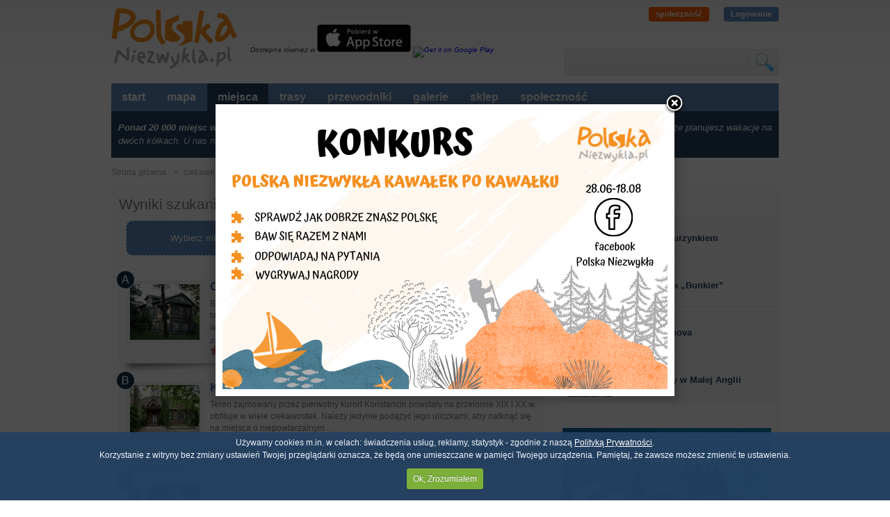

--- FILE ---
content_type: text/html; charset=utf-8
request_url: http://polskaniezwykla.pl/web/place/search,1,-1,-1,-1,-1,-1,drewniak.html
body_size: 51722
content:

<!DOCTYPE html PUBLIC "-//W3C//DTD XHTML 1.0 Transitional//EN" "http://www.w3.org/TR/xhtml1/DTD/xhtml1-transitional.dtd">
<html xmlns="http://www.w3.org/1999/xhtml">
<head id="ctl00_Head1"><title>
	drewniak w serwisie Polska Niezwykła
</title><meta name="google-site-verification" content="CPlkk461BfIqOmqyygzmDqZtxh-3CX9vsKuqeuSLSHk" /><meta http-equiv="Content-Type" content="text/html; charset=utf-8" /><link rel="shortcut icon" href="/favicon.ico" /><link href="/ui/reset.css" rel="stylesheet" type="text/css" /><link href="/ui/style.css?v=5355" rel="stylesheet" type="text/css" /><link href="/ui/global2.css?v=5355" rel="stylesheet" type="text/css" /><link href="/ui/js/jquery/css/custom-theme/jquery-ui-1.8.11.custom.css" rel="stylesheet" type="text/css" /><link href="/ui/js/decorator/uniformaristocss/uniformaristo.css" rel="stylesheet" type="text/css" /><link href="/ui/js/cookiepolicy/cookiecuttr.css" rel="stylesheet" />
    <script src="/ui/js/jquery/jquery-1.4.4.min.js" type="text/javascript"></script>
    <script src="/ui/js/jquery/jquery-ui-1.8.8.custom.min.js" type="text/javascript"></script>
    <script src="/ui/js/out_functions.js" type="text/javascript"></script>
    
    <script src="/ui/js/jquery/jquery.tools.min.js" type="text/javascript"></script>
    <script src="/ui/js/decorator/jquery.uniform.min.js" type="text/javascript"></script>
		 <script src="https://kit.fontawesome.com/f5709dcc61.js" crossorigin="anonymous"></script>

    
    <meta name="charset" content="utf-8" />
    <script src="/ui/js/jquery.expander.min.js" type="text/javascript"></script>
        <script type="text/javascript">
            $(function () {
                $('.nad_text').expander({
                    slicePoint: 400,
                    widow: 2,
                    expandText: 'rozwiń opis',
                    userCollapseText: 'zwiń opis',
                    expandEffect: 'show',
                    expandSpeed: 0,
                    collapseEffect: 'hide',
                    collapseSpeed: 0
                });
            });
    </script>

    <script src="/ui/js/jquery.leanModal.min.js" type="text/javascript"></script>
    <script src="/ui/js/cookie.js" type="text/javascript"></script>
    <script src="/ui/js/cookiepolicy/jquery.cookiecuttr.js" type="text/javascript"></script>
    <script src="/ui/js/voting.js" type="text/javascript"></script>
    <script type="text/javascript">
        $(document).ready(function () {
            $.cookieCuttr({
                cookieDomain: "polskaniezwykla.pl"
            });
        });
        dontUniform = false;
    </script>
    <script type='text/javascript' src='http://partner.googleadservices.com/gampad/google_service.js'></script>
    <script type='text/javascript'>
        GS_googleAddAdSenseService("ca-pub-4893553767580288");
        GS_googleEnableAllServices();
    </script>
    <script type='text/javascript'>

        GA_googleAddSlot("ca-pub-4893553767580288", "300x250_portal");
    </script>
    <script type='text/javascript'>
        GA_googleFetchAds();
    </script>
    <script src="/ui/js/fancybox/jquery.fancybox-1.3.4.pack.js" type="text/javascript"></script>
    <script src="/ui/js/fancybox/jquery.easing-1.3.pack.js" type="text/javascript"></script>
    <link href="/ui/js/fancybox/jquery.fancybox-1.3.4.css" rel="stylesheet" type="text/css" />
    <script src="/ui/js/cookie.js" type="text/javascript"></script>
    <script type="text/javascript">
        $(function () {
            if (false) {
                var _message_to_show = '<div style="position:relative; width:673px; height:240px"><a target="_blank" href="http://polskaniezwykla.pl/web/content/show,103,aplikacja-polska-niezwykla---nowa-wersja.html"><img src="http://images.polskaniezwykla.pl/promo/b0fc0a676ad34f99ba581136e11b3248.jpg" style="border:none" /></a></div>';
                $.fancybox(
             _message_to_show,
             {
                 'width': 600,
                 'height': 287,
                 'transitionIn': 'none',
                 'transitionOut': 'fade',
                 'centerOnScroll': 'true',
                 'overlayOpacity': 0.7,
                 'overlayColor': '#000',
                 'hideOnOverlayClick': false,
                 'hideOnContentClick': false,
                 'enableEscapeButton': false
             }
         );
                $.cookie("_ios_", "true", { path: '/', expires: 1 });
            };
        });
    </script>
  <script type="text/javascript">
        $(function () {
            if ( $.cookie("_wakacyjny_") != 'true') {
                var _message_to_show = '<div style="position:relative; width:640px; height:400px"><a target="_blank" href="https://www.facebook.com/polskaniezwykla"><img src="http://polskaniezwykla.pl/img/konkurs-wakacyjny.png" style="border:none"  /></a></div>';
                $.fancybox(
             _message_to_show,
             {
                 'width': 640,
                 'height': 400,
                 'transitionIn': 'none',
                 'transitionOut': 'fade',
                 'centerOnScroll': 'true',
                 'overlayOpacity': 0.7,
                 'overlayColor': '#000',
                 'hideOnOverlayClick': false,
                 'hideOnContentClick': false,
                 'enableEscapeButton': false
             }
         );
                $.cookie("_wakacyjny_", "true", { path: '/', expires: 30 });
            };
        });
    </script>
<script type='text/javascript'>
    var googletag = googletag || {};
    googletag.cmd = googletag.cmd || [];
    (function () {
        var gads = document.createElement('script');
        gads.async = true;
        gads.type = 'text/javascript';
        var useSSL = 'https:' == document.location.protocol;
        gads.src = (useSSL ? 'https:' : 'http:') +
'//www.googletagservices.com/tag/js/gpt.js';
        var node = document.getElementsByTagName('script')[0];
        node.parentNode.insertBefore(gads, node);
    })();
</script>

<script type='text/javascript'>
    googletag.cmd.push(function () {
        googletag.defineSlot('/10322305/750x200_podstorny', [[750, 200], [750, 300]], 'div-gpt-ad-1396337281071-0').addService(googletag.pubads());
        googletag.pubads().enableSingleRequest();
        googletag.pubads().addEventListener('slotRenderEnded',
		function (event) {
		    if (event.size[1] == 300 && event.size[0] == 750) {
		        var dfpNumChecks = 20;
		        var dfpCheckCount = 0;
		        var dfpCheckTimer = 100;

		        function dfpLoadCheck() {
		            var height = $(".top_advert #div-gpt-ad-1396337281071-0 div iframe").contents().find(".adsbygoogle").css("height");
		            console.log(height);
		            if (height) {

		                $(".top_advert #div-gpt-ad-1396337281071-0 div iframe").css("height", height);
		            } else {
		                dfpCheckCount++;
		                setTimeout(function () { dfpLoadCheck() }, dfpCheckTimer);
		            }


		        }
		        dfpLoadCheck();
		    }
		});
        googletag.enableServices();
    });
</script>



<script type='text/javascript'>
    googletag.cmd.push(function () {
        googletag.defineSlot('/10322305/300x250_podstrony', [300, 250], 'div-gpt-ad-1396337586709-0').addService(googletag.pubads());
        googletag.pubads().enableSingleRequest();
        googletag.enableServices();
    });
</script>

<script type='text/javascript'>
    googletag.cmd.push(function () {
        googletag.defineSlot('/10322305/120x600_podstrony', [120, 600], 'div-gpt-ad-1396337727279-0').addService(googletag.pubads());
        googletag.pubads().enableSingleRequest();
        googletag.enableServices();
    });
</script>

    <link href="https://plus.google.com/101122092146010819392" rel="publisher" /><meta name="description" /><meta name="keywords" content="drewniak" /></head>
<body id="ctl00_body_master">
    <form name="aspnetForm" method="post" action="search,1,-1,-1,-1,-1,-1,drewniak.html" onsubmit="javascript:return WebForm_OnSubmit();" id="aspnetForm">
<div>
<input type="hidden" name="__EVENTTARGET" id="__EVENTTARGET" value="" />
<input type="hidden" name="__EVENTARGUMENT" id="__EVENTARGUMENT" value="" />
<input type="hidden" name="__VIEWSTATE" id="
__VIEWSTATE" value="" />
</div>

<script type="text/javascript">
//<![CDATA[
var theForm = document.forms['aspnetForm'];
if (!theForm) {
    theForm = document.aspnetForm;
}
function __doPostBack(eventTarget, eventArgument) {
    if (!theForm.onsubmit || (theForm.onsubmit() != false)) {
        theForm.__EVENTTARGET.value = eventTarget;
        theForm.__EVENTARGUMENT.value = eventArgument;
        theForm.submit();
    }
}
//]]>
</script>


<script src="/WebResource.axd?d=lPsLna_u9lJYGKcArHxOrdOSxgZaRkTzYuzX1nSiYw9jm9cb0_3FczuK2kqDssXRkrmEiySmfjdnE0j2lLtzO2_3Too1&amp;t=634771440654164963" type="text/javascript"></script>


<script type="text/javascript">
//<![CDATA[
$(document).ready(function () { $('#showmap').click(function () {
                $('#show_map').show();
                appendBootstrap();
                handleApiReady();
                setTimeout(function () {
                    $('#m_loading').fadeOut('slow');
                }, 1500);
            });});var infowindow;
        function handleApiReady() {

             var selfIcon = L.icon({
                    iconUrl: '/App_Themes/panel/img/map_icon.png',
                    shadowUrl: '/App_Themes/panel/img/map_icon_shadow.png',

                    iconSize:     [26, 32], // size of the icon
                    shadowSize:   [50, 30], // size of the shadow
                    iconAnchor:   [13, 32], // point of the icon which will correspond to marker's location
                    shadowAnchor: [13, 30],  // the same for the shadow
                    popupAnchor:  [-3, -76] // point from which the popup should open relative to the iconAnchor
                });

            var map = document.querySelector('#map')._leaflet_map


            var latlngbounds = L.latLngBounds(); 
            jQuery.get('/ui/live/search_place_xml.ashx', {page: '1', cat : '-1',woj: '-1',city: '-1',lat: '-1',lng: '-1', link: 'web', query: 'drewniak'}, function (data) {
                jQuery(data).find('marker').each(function () {
                    var marker = jQuery(this);
                    var latlng = L.latLng(parseFloat(marker.attr('lat')),
                                    parseFloat(marker.attr('lng')));
                    latlngbounds.extend(latlng);
                    var name = marker.text();
                    if (marker.attr('self') == null) {
                        var icon_text = marker.attr('icon');
                        var marker = createMarker(name, latlng,icon_text);
                    }
                    else {
                        var marker = createselfmarker(latlng);
                    }
                });
            map.setView(latlngbounds.getCenter());
            map.fitBounds(latlngbounds); 
            });
            
            function createSelfMarker(lat, lng) {
                L.marker([lat, lng], {icon: selfIcon}).addTo(map);
            };

            function createMarker(name, latlng, icon_text) {
                var icon = L.icon({
                    iconUrl: '/ui/img/route/' + icon_text + '.png',
                    iconSize:     [27, 27], // size of the icon
                    iconAnchor:   [13, 13], // point of the  icon which will correspond to marker's location
                });
                 
                var marker = L.marker(latlng, {icon: icon}).addTo(map);
                marker.bindPopup(name)
                return marker;
            };
        }

        function appendBootstrap() {
            
                    L.Map.addInitHook(function () {
                      // Store a reference of the Leaflet map object on the map container,
                      // so that it could be retrieved from DOM selection.
                      // https://leafletjs.com/reference-1.3.4.html#map-getcontainer
                      this.getContainer()._leaflet_map = this;
                    });
                    var map = L.map('map');
                    L.tileLayer('https://{s}.tile.openstreetmap.org/{z}/{x}/{y}.png', {
                        attribution: '&copy; <a href="https://www.openstreetmap.org/copyright">OpenStreetMap</a> contributors'
                    }).addTo(map);

                    map.setView([51.505, -0.09], 13);
                    function createSelfMarker(lat, lng) {
                            L.marker([lat, lng], {icon: selfIcon}).addTo(map);
                    };
                
        }$(function () {checkRoute();});  $(function () { $('.temp_19037').rateit();
                                        $('.temp_19037').rateit('resetable' ,false);
                                        $('.temp_19037').rateit('readonly' ,true);
                                        $('.temp_19037').rateit('value' ,4);
      
                            });  $(function () { $('.temp_32897').rateit();
                                        $('.temp_32897').rateit('resetable' ,false);
                                        $('.temp_32897').rateit('readonly' ,true);
                                        $('.temp_32897').rateit('value' ,3);
      
                            });  $(function () { $('.temp_33747').rateit();
                                        $('.temp_33747').rateit('resetable' ,false);
                                        $('.temp_33747').rateit('readonly' ,true);
                                        $('.temp_33747').rateit('value' ,2);
      
                            });  $(function () { $('.temp_55196').rateit();
                                        $('.temp_55196').rateit('resetable' ,false);
                                        $('.temp_55196').rateit('readonly' ,true);
                                        $('.temp_55196').rateit('value' ,0);
      
                            });  $(function () { $('.temp_55194').rateit();
                                        $('.temp_55194').rateit('resetable' ,false);
                                        $('.temp_55194').rateit('readonly' ,true);
                                        $('.temp_55194').rateit('value' ,0);
      
                            });  $(function () { $('.temp_46902').rateit();
                                        $('.temp_46902').rateit('resetable' ,false);
                                        $('.temp_46902').rateit('readonly' ,true);
                                        $('.temp_46902').rateit('value' ,0);
      
                            });  $(function () { $('.temp_47671').rateit();
                                        $('.temp_47671').rateit('resetable' ,false);
                                        $('.temp_47671').rateit('readonly' ,true);
                                        $('.temp_47671').rateit('value' ,0);
      
                            });  $(function () { $('.temp_47654').rateit();
                                        $('.temp_47654').rateit('resetable' ,false);
                                        $('.temp_47654').rateit('readonly' ,true);
                                        $('.temp_47654').rateit('value' ,0);
      
                            });  $(function () { $('.temp_47648').rateit();
                                        $('.temp_47648').rateit('resetable' ,false);
                                        $('.temp_47648').rateit('readonly' ,true);
                                        $('.temp_47648').rateit('value' ,0);
      
                            });//]]>
</script>

<script src="/ScriptResource.axd?d=wDlCz8pfv55CAML-LmYekXa7WDTAnGlIyqxlhy7wcAHzmCvQxhMsUp8gczUQyCEQW8579AiZVJEFydYkb3KTxJ4YZf2i7nXocvdky1kqw4iaTZy51FAG1gQqjLstAvyu83epto4AQF6QcP_e33axfEh-2Tc1&amp;t=37f2583a" type="text/javascript"></script>
<script src="/ScriptResource.axd?d=eVIlFzWuHwHAegcT1LbG4D_kPMB1kIw5i50tpfbil-P4DOes0yB9CESJYFsH2vdT2GNyEdNNnSeG98y71g0-CY22r7xY5MfGVTubdi3cZP-7HGHtq9stUGn4_LqWRrmT-3G1Qsu1l4I0xx3kdSSIVbOsYvY1&amp;t=218dd34d" type="text/javascript"></script>
<script src="/ScriptResource.axd?d=mAAkG9TvfKilow7Jphzx6Ov8B8JBzm6oxnUJRnmsbG8pS-w4nhuIsIYQy7L49T5ncdH1IwQ2-_AEiLNJPM7BTeMWOzzcGjhGK_aSBJkAmzzcN9bWKbi-znUmx47nM5Jq6F0vdlEvbRRKQgzSkJQ_9zyOaWXAW6oteJc2MNNRUiD_8oB70&amp;t=218dd34d" type="text/javascript"></script>
<script type="text/javascript">
//<![CDATA[
function WebForm_OnSubmit() {
if (typeof(ValidatorOnSubmit) == "function" && ValidatorOnSubmit() == false) return false;
return true;
}
//]]>
</script>

<div>

	<input type="hidden" name="__EVENTVALIDATION" id="__EVENTVALIDATION" value="/wEWBwL+raDpAgK2orm6AgLimdTgCQLQpbSbBALc3Py0DgKovaM1AsnYy9YKtGHYVAukT/8CFhLhBbKmC78cw1M=" />
</div>
    <script type="text/javascript">
//<![CDATA[
Sys.WebForms.PageRequestManager._initialize('ctl00$ScriptManager1', document.getElementById('aspnetForm'));
Sys.WebForms.PageRequestManager.getInstance()._updateControls([], [], [], 90);
//]]>
</script>

    
    <div class="page">
        <!--header-->
        
<div class="header">
    <a title="Polska Niezwykła - strona główna" class="logo" href="/"></a>
    <span class="logoT">
        Dostepna również w <a href="https://itunes.apple.com/pl/app/polska-niezwyk-a/id884770073?mt=8&uo=4" target="itunes_store"><img src="http://polskaniezwykla.pl/img/appstore.jpg" /></a>
        <a href="https://play.google.com/store/apps/details?id=com.netmart.pnandroid">
  <img alt="Get it on Google Play" style="height: 40px"
       src="https://developer.android.com/images/brand/pl_generic_rgb_wo_45.png" />
</a> </span>


    
   
    <div class="user_info_top">

<div id="ctl00_header1_top_user_info1_pnUnlogged">
	
<a class="spolecznosc" href="/web/community/">społeczność</a>
<a class="lock" href="#login_form" id="login_trigger">Logowanie</a>
<div><a href="https://www.instagram.com/polska_niezwykla"><i aria-hidden="true" class="fab fa-instagram  fa-4x"> </i></a>
<a href="https://www.facebook.com/polskaniezwykla"><i aria-hidden="true" class="fab fa-facebook  fa-4x"> </i></a></div>

</div>
</div>

<div id="login_form" class="login_form">
    <p>
        <label>
            login lub e-mail</label><br />
        <input name="ctl00$header1$top_user_info1$tbLogin" type="text" id="ctl00_header1_top_user_info1_tbLogin" onkeypress="return clickButton(event, 'ctl00_main_btLogin')" />
    </p>
    <p>
        <label>
            hasło</label><br />
        <input name="ctl00$header1$top_user_info1$tbPass" type="password" id="ctl00_header1_top_user_info1_tbPass" onkeypress="return clickButton(event, 'ctl00_main_btLogin')" />
    </p>
    <span id="ctl00_header1_top_user_info1_CustomValidator1" class="login_error" style="color:Red;display:none;"><p>Niepoprawny login lub hasło</p></span> 
    <div class="login_start">
        <div class="left">
            <p>
                <input id="ctl00_header1_top_user_info1_chbRemember" type="checkbox" name="ctl00$header1$top_user_info1$chbRemember" checked="checked" /><label for="ctl00_header1_top_user_info1_chbRemember">Pamiętaj mnie</label>
            </p>
        </div>
        <div class="right">
            <p>
                <input type="submit" name="ctl00$header1$top_user_info1$btLogin" value="Zaloguj się" onclick="javascript:WebForm_DoPostBackWithOptions(new WebForm_PostBackOptions(&quot;ctl00$header1$top_user_info1$btLogin&quot;, &quot;&quot;, true, &quot;login&quot;, &quot;&quot;, false, false))" id="ctl00_header1_top_user_info1_btLogin" class="bt_orange" />
            </p>
        </div>
        <div class="clear">
        </div>
        <div class="linki">
            <a class="_toolbottom" title="Nie pamiętasz hasła? Skorzystaj z funkcji generowania nowego hasła!"
                href="/begin/reset_password.aspx">Nie pamiętam hasła</a> | <a class="_toolbottom" title="Nie masz jeszcze konta? Zarejestruj się i współtwórz Polskę Niezwykłą!"
                    href="/web/community/default.aspx">Rejestracja</a>
        </div>
    </div>
</div>

    <div class="search_top">
        <span>
            <input name="ctl00$header1$tbSearch" type="text" id="ctl00_header1_tbSearch" class="tag_autocomplete" onkeypress="return clickButton(event, '&lt;%=btnSearch.ClientID %>')" />
        </span>
        <span>
            <input type="submit" name="ctl00$header1$btnSearch" value="szukaj" id="ctl00_header1_btnSearch" title="Szukaj" />
        </span>
    </div>
</div>
        <div class="top">
            <!--menu-->
            

<div class="menu_container">
	<ul>
		<li><a href="/" id="ctl00_menu_top1_start" title="Strona główna">start</a></li>
		<li id="ctl00_menu_top1_mapa"><a title="mapa miejsc" target="_blank" href="http://mapa.polskaniezwykla.pl">mapa</a></li>
		<li><a href="/web/place/" id="ctl00_menu_top1_place" title="ciekawe miejsca w Polsce" class="active">miejsca</a></li>

		
		
		<li><a href="/web/route/list,1,-1,-1.html" id="ctl00_menu_top1_route" title="trasy naszych użytkowników">trasy</a></li>
        <li><a href="/web/planner/" id="ctl00_menu_top1_planner" title="automatyczne przewodniki po Polsce">przewodniki</a></li>
		<li><a href="/web/gallery/" id="ctl00_menu_top1_gallery" title="galerie zdjęć">galerie</a></li>
		

		

		
		<li><a href="http://sklep.polskaniezwykla.pl/?utm_source=menu&utm_medium=link&utm_campaign=Z%20menu" title="Księgarnia internetowa" target="_blank">sklep</a></li>
		
		<li id="ctl00_menu_top1_spolecznosc"><a href="/web/community/" id="ctl00_menu_top1_community" title="społeczność">społeczność</a></li>
		
		


		
	</ul>
	<div class="clear">
	</div>
	
</div>

            <!--top_content-->
            <div id="ctl00_top_content_web_top" class="top_content">
<span class="small">
    <strong>Ponad 20 000 miejsc wartych odwiedzenia!</strong> Masz ochotę na wycieczkę w głąb Ziemi? Szukasz pomysłu na wyjazd z dzieckiem? A może planujesz wakacje na dwóch kółkach. U nas na pewno znajdziesz miejsce, którego szukasz!
</span>
</div>


            
        </div>
        
        <div id="ctl00_top_advert" class="top_advert">
            <center>
            <!-- 750x200_podstorny -->
<div id='div-gpt-ad-1396337281071-0'>
<script type='text/javascript'>
    googletag.cmd.push(function () { googletag.display('div-gpt-ad-1396337281071-0'); });
</script>
</div>
            </center>
        </div>
        <div class="breadcrump">
            
    <a title="Strona główna" id="bread_start" href="/">Strona główna</a> <a href="/web/place">
        ciekawe miejsca</a>
    wyniki szukania (9 znalezionych)
    <div style="position:relative; margin-top:15px">

        </div>

        </div>
        


        <div class="content">
            <div class="gray_main">
                
    <div id="show_map" style="position: relative; display: none">
        <div id="map" style="height: 400px">
        </div>
        <div id="m_loading">
            <p>
                <img src="/App_Themes/panel/img/map-loader.gif" width="32" height="32" alt="ładowanie" /></p>
            <p>
                ładowanie mapy</p>
        </div>
        <div class="separator">
        </div>
    </div>
     <div id="ctl00_main_center_column" class="list_left">
    <div id="ctl00_main_pnCityText">

</div>
        <div class="search_description">
            <div class="left">
                <h1>
                    Wyniki szukania</h1>
            </div>

            <div class="right">
                <div id="ctl00_main_pnShowMap">
	
                    <a id="showmap" class="bt_orange" href="#bread_start">Zobacz wyniki na mapie
                        (1 - 9)</a>
                
</div>
            </div>
             </div>
                    <div class="container-list">
            
                        </div>
          <div class="search_description">
             <div id="search_pick_rating">Wybierz miejsca z rankingu
                 <select>

                             <option selected="selected" value="5">5 gwiazdek</option>
                             <option value="4">4 gwiazdki</option>
                             <option value="3">3 gwiazdki</option>
                             <option value="2">2 gwiazdki</option>
                             <option value="1">1 gwiazdka</option>

                 </select>
                 
                  lub <a href="#" class="bt_orange" onclick="refreshRating();">pokaż wszystkie</a></div>
  
            <div class="clear">
            </div>
        </div>
        
        <div class="container-list">
            
<div class="list-item drop-shadow lifted" id="item1">
<div class="route_alpha">
    <img id="ctl00_main_repData_ctl00_imgAlpha" src="../../ui/img/route/A.png" style="border-width:0px;" />
</div>
        <div class="left">
            <a id="ctl00_main_repData_ctl00_hpImage" title="Otwock - Pensjonat Górewicza" href="19037,otwock-pensjonat-gorewicza.html"><img id="ctl00_main_repData_ctl00_img" src="http://images.polskaniezwykla.pl/list/293432.jpg" style="border-width:0px;" /></a>
        </div>
        <div class="right">
            <a id="ctl00_main_repData_ctl00_hpTitle" class="title" href="19037,otwock-pensjonat-gorewicza.html"><strong>Otwock</strong> - Pensjonat Górewicza</a><br />
            <span class="description">
	Budynek jest największym, otwockim drewniakiem, a jak sugerują niekt&oacute;rzy badacze tamtejszej architektury, r&oacute;wnież największą, drewnianą budowlą w Europie. Pensjonat wzniesiono na począ...</span>
            <span class="cat">zabytki: zabytkowe budynki</span>
            
<div class="votes_container">
        <script src="/ui/js/rateit/jquery.rateit.min.js" type="text/javascript"></script>
    <link href="/ui/js/rateit/rateit.css" rel="stylesheet" type="text/css" />
                <div id="ctl00_main_repData_ctl00_stars_place_rating" class="temp_19037 rateit"></div>
</div>

            
        </div>
        <div class="clear"></div>
</div>
<div class="list-item drop-shadow lifted" id="item1">
<div class="route_alpha">
    <img id="ctl00_main_repData_ctl01_imgAlpha" src="../../ui/img/route/B.png" style="border-width:0px;" />
</div>
        <div class="left">
            <a id="ctl00_main_repData_ctl01_hpImage" title="Konstancin-Jeziorna - Drewniaczek przy ulicy Matejki 12" href="32897,konstancin-jeziorna-drewniaczek-przy-ulicy-matejki-12.html"><img id="ctl00_main_repData_ctl01_img" src="http://images.polskaniezwykla.pl/list/298578.jpg" style="border-width:0px;" /></a>
        </div>
        <div class="right">
            <a id="ctl00_main_repData_ctl01_hpTitle" class="title" href="32897,konstancin-jeziorna-drewniaczek-przy-ulicy-matejki-12.html"><strong>Konstancin-Jeziorna</strong> - Drewniaczek przy ulicy Matejki 12</a><br />
            <span class="description">
	Teren zajmowany przez pierwotny kurort Konstancin powstały na przełomie XIX i XX w. obfituje w wiele ciekawostek. Należy jedynie podążyć jego uliczkami, aby natknąć się na miejsca o niepowtarzalnym ...</span>
            <span class="cat">zabytki: zabytkowe budynki</span>
            
<div class="votes_container">
        <script src="/ui/js/rateit/jquery.rateit.min.js" type="text/javascript"></script>
    <link href="/ui/js/rateit/rateit.css" rel="stylesheet" type="text/css" />
                <div id="ctl00_main_repData_ctl01_stars_place_rating" class="temp_32897 rateit"></div>
</div>

            
        </div>
        <div class="clear"></div>
</div>
<div class="list-item drop-shadow lifted" id="item1">
<div class="route_alpha">
    <img id="ctl00_main_repData_ctl02_imgAlpha" src="../../ui/img/route/C.png" style="border-width:0px;" />
</div>
        <div class="left">
            <a id="ctl00_main_repData_ctl02_hpImage" title="Warszawa - Relikty dawnej wsi Gać" href="33747,warszawa-relikty-dawnej-wsi-gac.html"><img id="ctl00_main_repData_ctl02_img" src="http://images.polskaniezwykla.pl/list/300679.jpg" style="border-width:0px;" /></a>
        </div>
        <div class="right">
            <a id="ctl00_main_repData_ctl02_hpTitle" class="title" href="33747,warszawa-relikty-dawnej-wsi-gac.html"><strong>Warszawa</strong> - Relikty dawnej wsi Gać</a><br />
            <span class="description">
	Dzisiejsze Radiowo na Bielanach to dawna wieś o nazwie Gać, kt&oacute;ra została włączona w granice Warszawy w 1951 r. Wcześniej osada była folwarkiem, z kt&oacute;rej do pobliskiej wsi Mościska pro...</span>
            <span class="cat">zabytki: układy zabudowy</span>
            
<div class="votes_container">
        <script src="/ui/js/rateit/jquery.rateit.min.js" type="text/javascript"></script>
    <link href="/ui/js/rateit/rateit.css" rel="stylesheet" type="text/css" />
                <div id="ctl00_main_repData_ctl02_stars_place_rating" class="temp_33747 rateit"></div>
</div>

            
        </div>
        <div class="clear"></div>
</div>
<div class="list-item drop-shadow lifted" id="item1">
<div class="route_alpha">
    <img id="ctl00_main_repData_ctl03_imgAlpha" src="../../ui/img/route/D.png" style="border-width:0px;" />
</div>
        <div class="left">
            <a id="ctl00_main_repData_ctl03_hpImage" title="Łódź - Drewniany, piętrowy dom" href="55196,lodz-drewniany--pietrowy-dom.html"><img id="ctl00_main_repData_ctl03_img" src="http://images.polskaniezwykla.pl/list/330510.jpg" style="border-width:0px;" /></a>
        </div>
        <div class="right">
            <a id="ctl00_main_repData_ctl03_hpTitle" class="title" href="55196,lodz-drewniany--pietrowy-dom.html"><strong>Łódź</strong> - Drewniany, piętrowy dom</a><br />
            <span class="description">Znikająca z przestrzeni miejskiej jej stara, drewniana zabudowa&hellip; mowa tu o piętrowym budynku z ul. Krakusa 32 (dawniej ul. Dębowa). Pod tym adresem ok. 1929 r. Antonina Binkowska prowadziła sprz...</span>
            <span class="cat">zabytki: zabytkowe budynki</span>
            
<div class="votes_container">
        <script src="/ui/js/rateit/jquery.rateit.min.js" type="text/javascript"></script>
    <link href="/ui/js/rateit/rateit.css" rel="stylesheet" type="text/css" />
                <div id="ctl00_main_repData_ctl03_stars_place_rating" class="temp_55196 rateit"></div>
</div>

            
        </div>
        <div class="clear"></div>
</div>
<div class="list-item drop-shadow lifted" id="item1">
<div class="route_alpha">
    <img id="ctl00_main_repData_ctl04_imgAlpha" src="../../ui/img/route/E.png" style="border-width:0px;" />
</div>
        <div class="left">
            <a id="ctl00_main_repData_ctl04_hpImage" title="Łódź - Dom Walermana" href="55194,lodz-dom-walermana.html"><img id="ctl00_main_repData_ctl04_img" src="http://images.polskaniezwykla.pl/list/330503.jpg" style="border-width:0px;" /></a>
        </div>
        <div class="right">
            <a id="ctl00_main_repData_ctl04_hpTitle" class="title" href="55194,lodz-dom-walermana.html"><strong>Łódź</strong> - Dom Walermana</a><br />
            <span class="description">Znikająca z przestrzeni miejskiej jej stara, drewniana zabudowa&hellip; dom Karola Walermana. Chata została wzniesiona w roku 1889 przy &oacute;wczesnej polnej drodze (obecnie ul. Krucza 14). Plany bud...</span>
            <span class="cat">zabytki: zabytkowe budynki</span>
            
<div class="votes_container">
        <script src="/ui/js/rateit/jquery.rateit.min.js" type="text/javascript"></script>
    <link href="/ui/js/rateit/rateit.css" rel="stylesheet" type="text/css" />
                <div id="ctl00_main_repData_ctl04_stars_place_rating" class="temp_55194 rateit"></div>
</div>

            
        </div>
        <div class="clear"></div>
</div>
<div class="list-item drop-shadow lifted" id="item1">
<div class="route_alpha">
    <img id="ctl00_main_repData_ctl05_imgAlpha" src="../../ui/img/route/F.png" style="border-width:0px;" />
</div>
        <div class="left">
            <a id="ctl00_main_repData_ctl05_hpImage" title="Łódź - Dom Ludwika Richtera" href="46902,lodz-dom-ludwika-richtera.html"><img id="ctl00_main_repData_ctl05_img" src="http://images.polskaniezwykla.pl/list/322370.jpg" style="border-width:0px;" /></a>
        </div>
        <div class="right">
            <a id="ctl00_main_repData_ctl05_hpTitle" class="title" href="46902,lodz-dom-ludwika-richtera.html"><strong>Łódź</strong> - Dom Ludwika Richtera</a><br />
            <span class="description">Dziś spacerując ulicami Łodzi trudno jest&nbsp;znaleźć drewniane domy. W dobie nowoczesności ta dawna architektura bezpowrotnie zniknęła, no może na obrzeżach miasta, gdzieniegdzie można natrafić na ta...</span>
            <span class="cat">zabytki: zabytkowe budynki</span>
            
<div class="votes_container">
        <script src="/ui/js/rateit/jquery.rateit.min.js" type="text/javascript"></script>
    <link href="/ui/js/rateit/rateit.css" rel="stylesheet" type="text/css" />
                <div id="ctl00_main_repData_ctl05_stars_place_rating" class="temp_46902 rateit"></div>
</div>

            
        </div>
        <div class="clear"></div>
</div>
<div class="list-item drop-shadow lifted" id="item1">
<div class="route_alpha">
    <img id="ctl00_main_repData_ctl06_imgAlpha" src="../../ui/img/route/G.png" style="border-width:0px;" />
</div>
        <div class="left">
            <a id="ctl00_main_repData_ctl06_hpImage" title="Ozorków - Drewniany dom z XIX w." href="47671,ozorkow-drewniany-dom-z-xix-w-.html"><img id="ctl00_main_repData_ctl06_img" src="http://images.polskaniezwykla.pl/list/321968.jpg" style="border-width:0px;" /></a>
        </div>
        <div class="right">
            <a id="ctl00_main_repData_ctl06_hpTitle" class="title" href="47671,ozorkow-drewniany-dom-z-xix-w-.html"><strong>Ozorków</strong> - Drewniany dom z XIX w.</a><br />
            <span class="description">W Ozorkowie do dziś zachowało się kilkanaście drewnianych dom&oacute;w, kt&oacute;re to &bdquo;pamiętają&rdquo; rozkwit przemysłu w tym mieście, są niemymi świadkami dw&oacute;ch wojen i innych wydarze...</span>
            <span class="cat">zabytki: zabytkowe budynki</span>
            
<div class="votes_container">
        <script src="/ui/js/rateit/jquery.rateit.min.js" type="text/javascript"></script>
    <link href="/ui/js/rateit/rateit.css" rel="stylesheet" type="text/css" />
                <div id="ctl00_main_repData_ctl06_stars_place_rating" class="temp_47671 rateit"></div>
</div>

            
        </div>
        <div class="clear"></div>
</div>
<div class="list-item drop-shadow lifted" id="item1">
<div class="route_alpha">
    <img id="ctl00_main_repData_ctl07_imgAlpha" src="../../ui/img/route/H.png" style="border-width:0px;" />
</div>
        <div class="left">
            <a id="ctl00_main_repData_ctl07_hpImage" title="Ozorków - Dom Christiana Wilhelma Wernera" href="47654,ozorkow-dom-christiana-wilhelma-wernera.html"><img id="ctl00_main_repData_ctl07_img" src="http://images.polskaniezwykla.pl/list/321952.jpg" style="border-width:0px;" /></a>
        </div>
        <div class="right">
            <a id="ctl00_main_repData_ctl07_hpTitle" class="title" href="47654,ozorkow-dom-christiana-wilhelma-wernera.html"><strong>Ozorków</strong> - Dom Christiana Wilhelma Wernera</a><br />
            <span class="description">Christian Wilhelm Werner (oficjalnie używał drugiego imienia) urodził się w Warszawie 3 marca 1794 r. (zm. 25 maja 1842 r. w Ozorkowie) i już jako dwudziestoparolatek był uważany za specjalistę w dzied...</span>
            <span class="cat">zabytki: zabytkowe budynki</span>
            
<div class="votes_container">
        <script src="/ui/js/rateit/jquery.rateit.min.js" type="text/javascript"></script>
    <link href="/ui/js/rateit/rateit.css" rel="stylesheet" type="text/css" />
                <div id="ctl00_main_repData_ctl07_stars_place_rating" class="temp_47654 rateit"></div>
</div>

            
        </div>
        <div class="clear"></div>
</div>
<div class="list-item drop-shadow lifted" id="item1">
<div class="route_alpha">
    <img id="ctl00_main_repData_ctl08_imgAlpha" src="../../ui/img/route/I.png" style="border-width:0px;" />
</div>
        <div class="left">
            <a id="ctl00_main_repData_ctl08_hpImage" title="Ozorków - Dom Rozenkranców" href="47648,ozorkow-dom-rozenkrancow.html"><img id="ctl00_main_repData_ctl08_img" src="http://images.polskaniezwykla.pl/list/321945.jpg" style="border-width:0px;" /></a>
        </div>
        <div class="right">
            <a id="ctl00_main_repData_ctl08_hpTitle" class="title" href="47648,ozorkow-dom-rozenkrancow.html"><strong>Ozorków</strong> - Dom Rozenkranców</a><br />
            <span class="description">Drewniany dom stojący przy ul. Wyszyńskiego 33 został wzniesiony w roku 1835. Przez 104 lata (1835-1939) należał do rodziny Hersza, Chaji i Sury Rozenkranc&oacute;w. Przed wojną w budynku znajdowała si...</span>
            <span class="cat">zabytki: zabytkowe budynki</span>
            
<div class="votes_container">
        <script src="/ui/js/rateit/jquery.rateit.min.js" type="text/javascript"></script>
    <link href="/ui/js/rateit/rateit.css" rel="stylesheet" type="text/css" />
                <div id="ctl00_main_repData_ctl08_stars_place_rating" class="temp_47648 rateit"></div>
</div>

            
        </div>
        <div class="clear"></div>
</div>
        </div>
        <div class="separator">
        </div>
        
        <div class="clear"></div>
    </div>

    

    <div id="ctl00_main_right_column" class="list_right">



         <div id="ctl00_main_promoted_articles1_pnPromotedPlaces" class="promotedPlaces">
	
<h2>Polecane miejsca</h2>
     
<ul class="wydList">
    <li> <div class="promotedItem"> <img src="http://images.polskaniezwykla.pl/small/274296.jpg"/><div class="promotedInner"><a href="18599,gdansk-dom-pod-murzynkiem.html">Dom pod Murzynkiem</a></div></div></li><li> <div class="promotedItem"> <img src="http://images.polskaniezwykla.pl/small/310632.jpg"/><div class="promotedInner"><a href="39936,gdansk-klubogaleria-„bunkier”.html">Klubogaleria „Bunkier”</a></div></div></li><li> <div class="promotedItem"> <img src="http://images.polskaniezwykla.pl/small/307364.jpg"/><div class="promotedInner"><a href="38770,gdansk-galeria-pionova.html">Galeria Pionova</a></div></div></li><li> <div class="promotedItem"> <img src="http://images.polskaniezwykla.pl/small/297453.jpg"/><div class="promotedInner"><a href="31989,sopot-apartamenty-w-malej-anglii.html">Apartamenty w Małej Anglii</a></div></div></li>
  
</ul>
    <div style="clear:both;"></div>
<div class="separator"></div>

</div>
  



        	
        
        

<div><a target="_blank" href="https://itunes.apple.com/us/app/polska-niezwyk-a/id884770073?l=pl&ls=1&mt=8"><img src="http://polskaniezwykla.pl/img/ios300x250.jpg"></a></div>
 
        <div class="separator">
        </div>
        <div id="ctl00_main_miniprzewodnikAd">
	
       
    
               
</div>
        <br />
<!-- 300x250_podstrony -->
<div id='div-gpt-ad-1396337586709-0' style='width:300px; height:250px;'>
<script type='text/javascript'>
    googletag.cmd.push(function () { googletag.display('div-gpt-ad-1396337586709-0'); });
</script>
</div>
    
        <div class="separator">
        </div>


         

        <a href="http://sklep.polskaniezwykla.pl/10-wojewodztwa" title="Księgarnia internetowa"><img src="/im/books.jpg" /></a>
        <div class="separator"></div>
         
    </div>
    <div class="clear">
    </div>

            </div>
        </div>
        
            
<div id="tagCloud">
    <ul>
<li><a title='' class='weight2' href='/web/place/search,1,-1,-1,-1,-1,-1,.html'></a></li>
<li><a title='architektura drewniana' class='weight5' href='/web/place/search,1,-1,-1,-1,-1,-1,architektura+drewniana.html'>architektura drewniana</a></li>
<li><a title='Beskid Wyspowy' class='weight5' href='/web/place/search,1,-1,-1,-1,-1,-1,Beskid+Wyspowy.html'>Beskid Wyspowy</a></li>
<li><a title='cerkiew' class='weight5' href='/web/place/search,1,-1,-1,-1,-1,-1,cerkiew.html'>cerkiew</a></li>
<li><a title='cmentarz' class='weight5' href='/web/place/search,1,-1,-1,-1,-1,-1,cmentarz.html'>cmentarz</a></li>
<li><a title='dolny śląsk' class='weight5' href='/web/place/search,1,-1,-1,-1,-1,-1,dolny+%c5%9bl%c4%85sk.html'>dolny śląsk</a></li>
<li><a title='dwór' class='weight5' href='/web/place/search,1,-1,-1,-1,-1,-1,dw%c3%b3r.html'>dwór</a></li>
<li><a title='dzwonnica' class='weight5' href='/web/place/search,1,-1,-1,-1,-1,-1,dzwonnica.html'>dzwonnica</a></li>
<li><a title='Jura Krakowsko-Częstochowska' class='weight5' href='/web/place/search,1,-1,-1,-1,-1,-1,Jura+Krakowsko-Cz%c4%99stochowska.html'>Jura Krakowsko-Częstochowska</a></li>
<li><a title='kamienica' class='weight5' href='/web/place/search,1,-1,-1,-1,-1,-1,kamienica.html'>kamienica</a></li>
<li><a title='kaplica' class='weight5' href='/web/place/search,1,-1,-1,-1,-1,-1,kaplica.html'>kaplica</a></li>
<li><a title='kaszuby' class='weight5' href='/web/place/search,1,-1,-1,-1,-1,-1,kaszuby.html'>kaszuby</a></li>
<li><a title='klasztor' class='weight5' href='/web/place/search,1,-1,-1,-1,-1,-1,klasztor.html'>klasztor</a></li>
<li><a title='kościół' class='weight3' href='/web/place/search,1,-1,-1,-1,-1,-1,ko%c5%9bci%c3%b3%c5%82.html'>kościół</a></li>
<li><a title='kościół barokowy' class='weight5' href='/web/place/search,1,-1,-1,-1,-1,-1,ko%c5%9bci%c3%b3%c5%82+barokowy.html'>kościół barokowy</a></li>
<li><a title='kościół drewniany' class='weight5' href='/web/place/search,1,-1,-1,-1,-1,-1,ko%c5%9bci%c3%b3%c5%82+drewniany.html'>kościół drewniany</a></li>
<li><a title='kościół gotycki' class='weight5' href='/web/place/search,1,-1,-1,-1,-1,-1,ko%c5%9bci%c3%b3%c5%82+gotycki.html'>kościół gotycki</a></li>
<li><a title='kościół neogotycki' class='weight5' href='/web/place/search,1,-1,-1,-1,-1,-1,ko%c5%9bci%c3%b3%c5%82+neogotycki.html'>kościół neogotycki</a></li>
<li><a title='Kujawy' class='weight5' href='/web/place/search,1,-1,-1,-1,-1,-1,Kujawy.html'>Kujawy</a></li>
<li><a title='małopolska' class='weight5' href='/web/place/search,1,-1,-1,-1,-1,-1,ma%c5%82opolska.html'>małopolska</a></li>
<li><a title='mazowsze' class='weight5' href='/web/place/search,1,-1,-1,-1,-1,-1,mazowsze.html'>mazowsze</a></li>
<li><a title='muzeum' class='weight5' href='/web/place/search,1,-1,-1,-1,-1,-1,muzeum.html'>muzeum</a></li>
<li><a title='natura' class='weight5' href='/web/place/search,1,-1,-1,-1,-1,-1,natura.html'>natura</a></li>
<li><a title='ołtarz' class='weight5' href='/web/place/search,1,-1,-1,-1,-1,-1,o%c5%82tarz.html'>ołtarz</a></li>
<li><a title='pałac' class='weight5' href='/web/place/search,1,-1,-1,-1,-1,-1,pa%c5%82ac.html'>pałac</a></li>
<li><a title='park' class='weight5' href='/web/place/search,1,-1,-1,-1,-1,-1,park.html'>park</a></li>
<li><a title='park krajobrazowy' class='weight5' href='/web/place/search,1,-1,-1,-1,-1,-1,park+krajobrazowy.html'>park krajobrazowy</a></li>
<li><a title='podkarpacie' class='weight5' href='/web/place/search,1,-1,-1,-1,-1,-1,podkarpacie.html'>podkarpacie</a></li>
<li><a title='podlasie' class='weight5' href='/web/place/search,1,-1,-1,-1,-1,-1,podlasie.html'>podlasie</a></li>
<li><a title='pomnik' class='weight5' href='/web/place/search,1,-1,-1,-1,-1,-1,pomnik.html'>pomnik</a></li>
<li><a title='pomorze' class='weight5' href='/web/place/search,1,-1,-1,-1,-1,-1,pomorze.html'>pomorze</a></li>
<li><a title='przyroda' class='weight5' href='/web/place/search,1,-1,-1,-1,-1,-1,przyroda.html'>przyroda</a></li>
<li><a title='ratusz' class='weight5' href='/web/place/search,1,-1,-1,-1,-1,-1,ratusz.html'>ratusz</a></li>
<li><a title='rekreacja' class='weight5' href='/web/place/search,1,-1,-1,-1,-1,-1,rekreacja.html'>rekreacja</a></li>
<li><a title='ruiny' class='weight5' href='/web/place/search,1,-1,-1,-1,-1,-1,ruiny.html'>ruiny</a></li>
<li><a title='sudety' class='weight5' href='/web/place/search,1,-1,-1,-1,-1,-1,sudety.html'>sudety</a></li>
<li><a title='śląsk' class='weight5' href='/web/place/search,1,-1,-1,-1,-1,-1,%c5%9bl%c4%85sk.html'>śląsk</a></li>
<li><a title='świątynia' class='weight3' href='/web/place/search,1,-1,-1,-1,-1,-1,%c5%9bwi%c4%85tynia.html'>świątynia</a></li>
<li><a title='wielkopolska' class='weight5' href='/web/place/search,1,-1,-1,-1,-1,-1,wielkopolska.html'>wielkopolska</a></li>
<li><a title='wieża' class='weight5' href='/web/place/search,1,-1,-1,-1,-1,-1,wie%c5%bca.html'>wieża</a></li>
<li><a title='wypoczynek' class='weight5' href='/web/place/search,1,-1,-1,-1,-1,-1,wypoczynek.html'>wypoczynek</a></li>
<li><a title='zabytek' class='weight1' href='/web/place/search,1,-1,-1,-1,-1,-1,zabytek.html'>zabytek</a></li>
<li><a title='zabytki architektury' class='weight4' href='/web/place/search,1,-1,-1,-1,-1,-1,zabytki+architektury.html'>zabytki architektury</a></li>
<li><a title='zabytki techniki' class='weight5' href='/web/place/search,1,-1,-1,-1,-1,-1,zabytki+techniki.html'>zabytki techniki</a></li>
<li><a title='zabytkowa zabudowa' class='weight5' href='/web/place/search,1,-1,-1,-1,-1,-1,zabytkowa+zabudowa.html'>zabytkowa zabudowa</a></li>
<li><a title='zabytkowy budynek' class='weight5' href='/web/place/search,1,-1,-1,-1,-1,-1,zabytkowy+budynek.html'>zabytkowy budynek</a></li>
<li><a title='zamek' class='weight5' href='/web/place/search,1,-1,-1,-1,-1,-1,zamek.html'>zamek</a></li>
<li><a title='Żuławy Wiślane' class='weight5' href='/web/place/search,1,-1,-1,-1,-1,-1,%c5%bbu%c5%82awy+Wi%c5%9blane.html'>Żuławy Wiślane</a></li>
</ul>

<div class="clear"></div>
</div>

        
        <!--footer-->
        
<div class="footer">
        <ul>
            <li><a title="O nas - jak to działa?" href="/web/statics/o-nas.aspx">O nas</a></li>
            <li><a title="Regulamin serwisu" href="/web/statics/regulamin.aspx">Regulamin</a></li>
            <li><a href="/web/statics/kontakt.aspx">Kontakt</a></li>
            <li><a title="Reklama w serwisie Polska Niezwykła" href="/web/statics/reklama.aspx">Reklama</a></li>
            <li><a href="/web/statics/faq.aspx">FAQ</a></li>
            <li><a href="mailto:admin@polskaniezwykla.pl">Zgłoś błąd</a></li>
            <li><a href="mailto:pn@polskaniezwykla.pl">Pomoc</a></li>
            
            <li><a href="/web/tags/item,A.html">Indeks tagów</a></li>
            
            
            <li><a href="/GetNews.aspx" title="RSS">RSS</a></li>
        </ul>
<div class="clear"></div>
</div>

        <!--copyright-->
        <div class="copy">
            <strong style="font-size: 12px">Copyright &copy; 2007 Polska Niezwyk�a</strong><br />
            Wszystkie prawa zastrze�one. �adna cz�� ani ca�o�� serwisu nie mo�e by� reprodukowana
            ani przetwarzana w spos�b elektroniczny, mechaniczny, fotograficzny i inny. Nie
            mo�e by� u�yta do innej publikacji oraz przechowywana w jakiejkolwiek bazie danych
            bez pisemnej zgody Administratora serwisu.
            <div class="clear" style="margin-top: 6px">
            </div>
            <a href="https://plus.google.com/107946551808438391850/" style="text-decoration: none;
                color: #aaa;">
                <div style="display: inline-block;">
                    <span style="float: left; font: bold 13px/16px arial,sans-serif; margin-right: 4px;">
                        Znajd� nas </span><span style="float: left; font: 13px/16px arial,sans-serif; margin-right: 11px;">
                            na</span><div style="float: left;">
                                <img src="https://ssl.gstatic.com/images/icons/gplus-16.png" width="16" height="16"
                                    style="border: 0;" /></div>
                    <div style="clear: both">
                    </div>
                </div>
            </a>
        </div>

           <div id="ctl00_Div1" class="side_advert">
           <!-- 120x600_podstrony -->
<div id='div-gpt-ad-1396337727279-0' style='width:120px; height:600px;'>
<script type='text/javascript'>
    googletag.cmd.push(function () { googletag.display('div-gpt-ad-1396337727279-0'); });
</script>
</div>
        </div>
    </div>
    <!--planner-->
    
    <!--end planner-->

    
<script type="text/javascript">
//<![CDATA[
var Page_Validators =  new Array(document.getElementById("ctl00_header1_top_user_info1_CustomValidator1"));
//]]>
</script>

<script type="text/javascript">
//<![CDATA[
var ctl00_header1_top_user_info1_CustomValidator1 = document.all ? document.all["ctl00_header1_top_user_info1_CustomValidator1"] : document.getElementById("ctl00_header1_top_user_info1_CustomValidator1");
ctl00_header1_top_user_info1_CustomValidator1.display = "Dynamic";
ctl00_header1_top_user_info1_CustomValidator1.validationGroup = "login";
ctl00_header1_top_user_info1_CustomValidator1.evaluationfunction = "CustomValidatorEvaluateIsValid";
ctl00_header1_top_user_info1_CustomValidator1.clientvalidationfunction = "ValidateSelect";
//]]>
</script>


<script type="text/javascript">
//<![CDATA[

var Page_ValidationActive = false;
if (typeof(ValidatorOnLoad) == "function") {
    ValidatorOnLoad();
}

function ValidatorOnSubmit() {
    if (Page_ValidationActive) {
        return ValidatorCommonOnSubmit();
    }
    else {
        return true;
    }
}
        Sys.Application.initialize();

document.getElementById('ctl00_header1_top_user_info1_CustomValidator1').dispose = function() {
    Array.remove(Page_Validators, document.getElementById('ctl00_header1_top_user_info1_CustomValidator1'));
}
//]]>
</script>
</form>
    <script type="text/javascript">
        var gaJsHost = (("https:" == document.location.protocol) ? "https://ssl." : "http://www.");
        document.write(unescape("%3Cscript src='" + gaJsHost + "google-analytics.com/ga.js' type='text/javascript'%3E%3C/script%3E"));
    </script>
    <script type="text/javascript">
        try {
            var pageTracker = _gat._getTracker("UA-799833-6");
            pageTracker._trackPageview();
        } catch (err) { }</script>
    <div id="fb-root">
    </div>
    <script src="http://connect.facebook.net/pl_PL/all.js#xfbml=1"></script>
    <!-- (C) 2000-2009 Gemius SA - gemiusAudience / ver 11.1 / pp.polskaniezwykla.pl / podstrony-->
    <script type="text/javascript">
 <!--        //--><![CDATA[//><!--
    var pp_gemius_identifier = 'zUeQ1G8yYxbtWSMmr73w.NVpTGQZg3fT90XnRdvlM7X.w7';
    //--><!]]>
    </script>
    <script type="text/javascript" src="https://gapl.hit.gemius.pl/xgemius.js"></script>
  
</script>
</body>
</html>

--- FILE ---
content_type: text/html; charset=utf-8
request_url: http://polskaniezwykla.pl/ui/js/voting.js
body_size: 27417
content:

<!DOCTYPE html PUBLIC "-//W3C//DTD XHTML 1.0 Transitional//EN" "http://www.w3.org/TR/xhtml1/DTD/xhtml1-transitional.dtd">
<html xmlns="http://www.w3.org/1999/xhtml">
<head id="ctl00_Head1"><title>
	Polska niezwykła - Ciekawe miejsca, atrakcje turystyczne, zabytki. Przewodnik turystyczny po Polsce. Miniprzewodniki do pobrania
</title><meta name="google-site-verification" content="CPlkk461BfIqOmqyygzmDqZtxh-3CX9vsKuqeuSLSHk" /><meta http-equiv="Content-Type" content="text/html; charset=utf-8" /><link rel="shortcut icon" href="/favicon.ico" /><link href="/ui/reset.css" rel="stylesheet" type="text/css" /><link href="/ui/style.css?v=5355" rel="stylesheet" type="text/css" /><link href="/ui/global2.css?v=5355" rel="stylesheet" type="text/css" /><link href="/ui/js/jquery/css/custom-theme/jquery-ui-1.8.11.custom.css" rel="stylesheet" type="text/css" /><link href="/ui/js/decorator/uniformaristocss/uniformaristo.css" rel="stylesheet" type="text/css" /><link href="/ui/js/cookiepolicy/cookiecuttr.css" rel="stylesheet" />
    <script src="/ui/js/jquery/jquery-1.4.4.min.js" type="text/javascript"></script>
    <script src="/ui/js/jquery/jquery-ui-1.8.8.custom.min.js" type="text/javascript"></script>
    <script src="/ui/js/out_functions.js" type="text/javascript"></script>
    
    <script src="/ui/js/jquery/jquery.tools.min.js" type="text/javascript"></script>
    <script src="/ui/js/decorator/jquery.uniform.min.js" type="text/javascript"></script>
		 <script src="https://kit.fontawesome.com/f5709dcc61.js" crossorigin="anonymous"></script>

    
<script type="text/javascript">
    $(function () {
        setTimeout(function () { document.location = "/"; }, 30000);
    });
</script>

    <script src="/ui/js/jquery.leanModal.min.js" type="text/javascript"></script>
    <script src="/ui/js/cookie.js" type="text/javascript"></script>
    <script src="/ui/js/cookiepolicy/jquery.cookiecuttr.js" type="text/javascript"></script>
    <script src="/ui/js/voting.js" type="text/javascript"></script>
    <script type="text/javascript">
        $(document).ready(function () {
            $.cookieCuttr({
                cookieDomain: "polskaniezwykla.pl"
            });
        });
        dontUniform = false;
    </script>
    <script type='text/javascript' src='http://partner.googleadservices.com/gampad/google_service.js'></script>
    <script type='text/javascript'>
        GS_googleAddAdSenseService("ca-pub-4893553767580288");
        GS_googleEnableAllServices();
    </script>
    <script type='text/javascript'>

        GA_googleAddSlot("ca-pub-4893553767580288", "300x250_portal");
    </script>
    <script type='text/javascript'>
        GA_googleFetchAds();
    </script>
    <script src="/ui/js/fancybox/jquery.fancybox-1.3.4.pack.js" type="text/javascript"></script>
    <script src="/ui/js/fancybox/jquery.easing-1.3.pack.js" type="text/javascript"></script>
    <link href="/ui/js/fancybox/jquery.fancybox-1.3.4.css" rel="stylesheet" type="text/css" />
    <script src="/ui/js/cookie.js" type="text/javascript"></script>
    <script type="text/javascript">
        $(function () {
            if (false) {
                var _message_to_show = '<div style="position:relative; width:673px; height:240px"><a target="_blank" href="http://polskaniezwykla.pl/web/content/show,103,aplikacja-polska-niezwykla---nowa-wersja.html"><img src="http://images.polskaniezwykla.pl/promo/b0fc0a676ad34f99ba581136e11b3248.jpg" style="border:none" /></a></div>';
                $.fancybox(
             _message_to_show,
             {
                 'width': 600,
                 'height': 287,
                 'transitionIn': 'none',
                 'transitionOut': 'fade',
                 'centerOnScroll': 'true',
                 'overlayOpacity': 0.7,
                 'overlayColor': '#000',
                 'hideOnOverlayClick': false,
                 'hideOnContentClick': false,
                 'enableEscapeButton': false
             }
         );
                $.cookie("_ios_", "true", { path: '/', expires: 1 });
            };
        });
    </script>
  <script type="text/javascript">
        $(function () {
            if ( $.cookie("_wakacyjny_") != 'true') {
                var _message_to_show = '<div style="position:relative; width:640px; height:400px"><a target="_blank" href="https://www.facebook.com/polskaniezwykla"><img src="http://polskaniezwykla.pl/img/konkurs-wakacyjny.png" style="border:none"  /></a></div>';
                $.fancybox(
             _message_to_show,
             {
                 'width': 640,
                 'height': 400,
                 'transitionIn': 'none',
                 'transitionOut': 'fade',
                 'centerOnScroll': 'true',
                 'overlayOpacity': 0.7,
                 'overlayColor': '#000',
                 'hideOnOverlayClick': false,
                 'hideOnContentClick': false,
                 'enableEscapeButton': false
             }
         );
                $.cookie("_wakacyjny_", "true", { path: '/', expires: 30 });
            };
        });
    </script>
<script type='text/javascript'>
    var googletag = googletag || {};
    googletag.cmd = googletag.cmd || [];
    (function () {
        var gads = document.createElement('script');
        gads.async = true;
        gads.type = 'text/javascript';
        var useSSL = 'https:' == document.location.protocol;
        gads.src = (useSSL ? 'https:' : 'http:') +
'//www.googletagservices.com/tag/js/gpt.js';
        var node = document.getElementsByTagName('script')[0];
        node.parentNode.insertBefore(gads, node);
    })();
</script>

<script type='text/javascript'>
    googletag.cmd.push(function () {
        googletag.defineSlot('/10322305/750x200_podstorny', [[750, 200], [750, 300]], 'div-gpt-ad-1396337281071-0').addService(googletag.pubads());
        googletag.pubads().enableSingleRequest();
        googletag.pubads().addEventListener('slotRenderEnded',
		function (event) {
		    if (event.size[1] == 300 && event.size[0] == 750) {
		        var dfpNumChecks = 20;
		        var dfpCheckCount = 0;
		        var dfpCheckTimer = 100;

		        function dfpLoadCheck() {
		            var height = $(".top_advert #div-gpt-ad-1396337281071-0 div iframe").contents().find(".adsbygoogle").css("height");
		            console.log(height);
		            if (height) {

		                $(".top_advert #div-gpt-ad-1396337281071-0 div iframe").css("height", height);
		            } else {
		                dfpCheckCount++;
		                setTimeout(function () { dfpLoadCheck() }, dfpCheckTimer);
		            }


		        }
		        dfpLoadCheck();
		    }
		});
        googletag.enableServices();
    });
</script>



<script type='text/javascript'>
    googletag.cmd.push(function () {
        googletag.defineSlot('/10322305/300x250_podstrony', [300, 250], 'div-gpt-ad-1396337586709-0').addService(googletag.pubads());
        googletag.pubads().enableSingleRequest();
        googletag.enableServices();
    });
</script>

<script type='text/javascript'>
    googletag.cmd.push(function () {
        googletag.defineSlot('/10322305/120x600_podstrony', [120, 600], 'div-gpt-ad-1396337727279-0').addService(googletag.pubads());
        googletag.pubads().enableSingleRequest();
        googletag.enableServices();
    });
</script>

    <link href="https://plus.google.com/101122092146010819392" rel="publisher" /><meta name="description" content="Największy serwis o atrakcjach turystycznych w Polsce. Idealny do planowania wyjazdów z możliwością tworzenia własnego miniprzewodnika" /><meta name="keywords" content="ciekawe miejsca, wydarzenia, polska niezwykła, atrakcje turystyczne, atrakcje, zabytki, przyroda, niezwykłe, turystyka, mapa polski, serwis turystyczny, imprezy, polska w obiektywie, przewodnik po Polsce, mini przewodniki, miniprzewodnik" /></head>
<body id="ctl00_body_master">
    <form name="aspnetForm" method="post" action="404_redirect.aspx?404%3bhttp%3a%2f%2fpolskaniezwykla.pl%3a80%2fui%2fjs%2fvoting.js" onsubmit="javascript:return WebForm_OnSubmit();" id="aspnetForm">
<div>
<input type="hidden" name="__EVENTTARGET" id="__EVENTTARGET" value="" />
<input type="hidden" name="__EVENTARGUMENT" id="__EVENTARGUMENT" value="" />
<input type="hidden" name="__VIEWSTATE" id="
__VIEWSTATE" value="" />
</div>

<script type="text/javascript">
//<![CDATA[
var theForm = document.forms['aspnetForm'];
if (!theForm) {
    theForm = document.aspnetForm;
}
function __doPostBack(eventTarget, eventArgument) {
    if (!theForm.onsubmit || (theForm.onsubmit() != false)) {
        theForm.__EVENTTARGET.value = eventTarget;
        theForm.__EVENTARGUMENT.value = eventArgument;
        theForm.submit();
    }
}
//]]>
</script>


<script src="/WebResource.axd?d=lPsLna_u9lJYGKcArHxOrdOSxgZaRkTzYuzX1nSiYw9jm9cb0_3FczuK2kqDssXRkrmEiySmfjdnE0j2lLtzO2_3Too1&amp;t=634771440654164963" type="text/javascript"></script>


<script type="text/javascript">
//<![CDATA[
$(function () {checkRoute();});//]]>
</script>

<script src="/ScriptResource.axd?d=wDlCz8pfv55CAML-LmYekXa7WDTAnGlIyqxlhy7wcAHzmCvQxhMsUp8gczUQyCEQW8579AiZVJEFydYkb3KTxJ4YZf2i7nXocvdky1kqw4iaTZy51FAG1gQqjLstAvyu83epto4AQF6QcP_e33axfEh-2Tc1&amp;t=37f2583a" type="text/javascript"></script>
<script src="/ScriptResource.axd?d=eVIlFzWuHwHAegcT1LbG4D_kPMB1kIw5i50tpfbil-P4DOes0yB9CESJYFsH2vdT2GNyEdNNnSeG98y71g0-CY22r7xY5MfGVTubdi3cZP-7HGHtq9stUGn4_LqWRrmT-3G1Qsu1l4I0xx3kdSSIVbOsYvY1&amp;t=218dd34d" type="text/javascript"></script>
<script src="/ScriptResource.axd?d=mAAkG9TvfKilow7Jphzx6Ov8B8JBzm6oxnUJRnmsbG8pS-w4nhuIsIYQy7L49T5ncdH1IwQ2-_AEiLNJPM7BTeMWOzzcGjhGK_aSBJkAmzzcN9bWKbi-znUmx47nM5Jq6F0vdlEvbRRKQgzSkJQ_9zyOaWXAW6oteJc2MNNRUiD_8oB70&amp;t=218dd34d" type="text/javascript"></script>
<script type="text/javascript">
//<![CDATA[
function WebForm_OnSubmit() {
if (typeof(ValidatorOnSubmit) == "function" && ValidatorOnSubmit() == false) return false;
return true;
}
//]]>
</script>

<div>

	<input type="hidden" name="__EVENTVALIDATION" id="__EVENTVALIDATION" value="/wEWBwL+raDpAgK2orm6AgLimdTgCQLQpbSbBALc3Py0DgKovaM1AsnYy9YKwbEt8JznzNMoo105m/ugmZnErpk=" />
</div>
    <script type="text/javascript">
//<![CDATA[
Sys.WebForms.PageRequestManager._initialize('ctl00$ScriptManager1', document.getElementById('aspnetForm'));
Sys.WebForms.PageRequestManager.getInstance()._updateControls([], [], [], 90);
//]]>
</script>

    
    <div class="page">
        <!--header-->
        
<div class="header">
    <a title="Polska Niezwykła - strona główna" class="logo" href="/"></a>
    <span class="logoT">
        Dostepna również w <a href="https://itunes.apple.com/pl/app/polska-niezwyk-a/id884770073?mt=8&uo=4" target="itunes_store"><img src="http://polskaniezwykla.pl/img/appstore.jpg" /></a>
        <a href="https://play.google.com/store/apps/details?id=com.netmart.pnandroid">
  <img alt="Get it on Google Play" style="height: 40px"
       src="https://developer.android.com/images/brand/pl_generic_rgb_wo_45.png" />
</a> </span>


    
   
    <div class="user_info_top">

<div id="ctl00_header1_top_user_info1_pnUnlogged">
	
<a class="spolecznosc" href="/web/community/">społeczność</a>
<a class="lock" href="#login_form" id="login_trigger">Logowanie</a>
<div><a href="https://www.instagram.com/polska_niezwykla"><i aria-hidden="true" class="fab fa-instagram  fa-4x"> </i></a>
<a href="https://www.facebook.com/polskaniezwykla"><i aria-hidden="true" class="fab fa-facebook  fa-4x"> </i></a></div>

</div>
</div>

<div id="login_form" class="login_form">
    <p>
        <label>
            login lub e-mail</label><br />
        <input name="ctl00$header1$top_user_info1$tbLogin" type="text" id="ctl00_header1_top_user_info1_tbLogin" onkeypress="return clickButton(event, 'ctl00_main_btLogin')" />
    </p>
    <p>
        <label>
            hasło</label><br />
        <input name="ctl00$header1$top_user_info1$tbPass" type="password" id="ctl00_header1_top_user_info1_tbPass" onkeypress="return clickButton(event, 'ctl00_main_btLogin')" />
    </p>
    <span id="ctl00_header1_top_user_info1_CustomValidator1" class="login_error" style="color:Red;display:none;"><p>Niepoprawny login lub hasło</p></span> 
    <div class="login_start">
        <div class="left">
            <p>
                <input id="ctl00_header1_top_user_info1_chbRemember" type="checkbox" name="ctl00$header1$top_user_info1$chbRemember" checked="checked" /><label for="ctl00_header1_top_user_info1_chbRemember">Pamiętaj mnie</label>
            </p>
        </div>
        <div class="right">
            <p>
                <input type="submit" name="ctl00$header1$top_user_info1$btLogin" value="Zaloguj się" onclick="javascript:WebForm_DoPostBackWithOptions(new WebForm_PostBackOptions(&quot;ctl00$header1$top_user_info1$btLogin&quot;, &quot;&quot;, true, &quot;login&quot;, &quot;&quot;, false, false))" id="ctl00_header1_top_user_info1_btLogin" class="bt_orange" />
            </p>
        </div>
        <div class="clear">
        </div>
        <div class="linki">
            <a class="_toolbottom" title="Nie pamiętasz hasła? Skorzystaj z funkcji generowania nowego hasła!"
                href="/begin/reset_password.aspx">Nie pamiętam hasła</a> | <a class="_toolbottom" title="Nie masz jeszcze konta? Zarejestruj się i współtwórz Polskę Niezwykłą!"
                    href="/web/community/default.aspx">Rejestracja</a>
        </div>
    </div>
</div>

    <div class="search_top">
        <span>
            <input name="ctl00$header1$tbSearch" type="text" id="ctl00_header1_tbSearch" class="tag_autocomplete" onkeypress="return clickButton(event, '&lt;%=btnSearch.ClientID %>')" />
        </span>
        <span>
            <input type="submit" name="ctl00$header1$btnSearch" value="szukaj" id="ctl00_header1_btnSearch" title="Szukaj" />
        </span>
    </div>
</div>
        <div class="top">
            <!--menu-->
            

<div class="menu_container">
	<ul>
		<li><a href="/" id="ctl00_menu_top1_start" title="Strona główna" class="active">start</a></li>
		<li id="ctl00_menu_top1_mapa"><a title="mapa miejsc" target="_blank" href="http://mapa.polskaniezwykla.pl">mapa</a></li>
		<li><a href="/web/place/" id="ctl00_menu_top1_place" title="ciekawe miejsca w Polsce">miejsca</a></li>

		
		
		<li><a href="/web/route/list,1,-1,-1.html" id="ctl00_menu_top1_route" title="trasy naszych użytkowników">trasy</a></li>
        <li><a href="/web/planner/" id="ctl00_menu_top1_planner" title="automatyczne przewodniki po Polsce">przewodniki</a></li>
		<li><a href="/web/gallery/" id="ctl00_menu_top1_gallery" title="galerie zdjęć">galerie</a></li>
		

		

		
		<li><a href="http://sklep.polskaniezwykla.pl/?utm_source=menu&utm_medium=link&utm_campaign=Z%20menu" title="Księgarnia internetowa" target="_blank">sklep</a></li>
		
		<li id="ctl00_menu_top1_spolecznosc"><a href="/web/community/" id="ctl00_menu_top1_community" title="społeczność">społeczność</a></li>
		
		


		
	</ul>
	<div class="clear">
	</div>
	
</div>

            <!--top_content-->
            


            
        </div>
        
        <div id="ctl00_top_advert" class="top_advert">
            <center>
            <!-- 750x200_podstorny -->
<div id='div-gpt-ad-1396337281071-0'>
<script type='text/javascript'>
    googletag.cmd.push(function () { googletag.display('div-gpt-ad-1396337281071-0'); });
</script>
</div>
            </center>
        </div>
        <div class="breadcrump">
            
            
        </div>
        
        
        <div class="content">
            <div class="gray_main">
                
<div class="full_info">
    <p>Trwają prace administracyjne</p>
    <span class="small">
        Za chwilę nastąpi próba przeniesienia na stronę główną
    </span>
</div>

            </div>
        </div>
        
            
<div id="tagCloud">
    <ul>
<li><a title='' class='weight2' href='/web/place/search,1,-1,-1,-1,-1,-1,.html'></a></li>
<li><a title='architektura drewniana' class='weight5' href='/web/place/search,1,-1,-1,-1,-1,-1,architektura+drewniana.html'>architektura drewniana</a></li>
<li><a title='Beskid Wyspowy' class='weight5' href='/web/place/search,1,-1,-1,-1,-1,-1,Beskid+Wyspowy.html'>Beskid Wyspowy</a></li>
<li><a title='cerkiew' class='weight5' href='/web/place/search,1,-1,-1,-1,-1,-1,cerkiew.html'>cerkiew</a></li>
<li><a title='cmentarz' class='weight5' href='/web/place/search,1,-1,-1,-1,-1,-1,cmentarz.html'>cmentarz</a></li>
<li><a title='dolny śląsk' class='weight5' href='/web/place/search,1,-1,-1,-1,-1,-1,dolny+%c5%9bl%c4%85sk.html'>dolny śląsk</a></li>
<li><a title='dwór' class='weight5' href='/web/place/search,1,-1,-1,-1,-1,-1,dw%c3%b3r.html'>dwór</a></li>
<li><a title='dzwonnica' class='weight5' href='/web/place/search,1,-1,-1,-1,-1,-1,dzwonnica.html'>dzwonnica</a></li>
<li><a title='Jura Krakowsko-Częstochowska' class='weight5' href='/web/place/search,1,-1,-1,-1,-1,-1,Jura+Krakowsko-Cz%c4%99stochowska.html'>Jura Krakowsko-Częstochowska</a></li>
<li><a title='kamienica' class='weight5' href='/web/place/search,1,-1,-1,-1,-1,-1,kamienica.html'>kamienica</a></li>
<li><a title='kaplica' class='weight5' href='/web/place/search,1,-1,-1,-1,-1,-1,kaplica.html'>kaplica</a></li>
<li><a title='kaszuby' class='weight5' href='/web/place/search,1,-1,-1,-1,-1,-1,kaszuby.html'>kaszuby</a></li>
<li><a title='klasztor' class='weight5' href='/web/place/search,1,-1,-1,-1,-1,-1,klasztor.html'>klasztor</a></li>
<li><a title='kościół' class='weight3' href='/web/place/search,1,-1,-1,-1,-1,-1,ko%c5%9bci%c3%b3%c5%82.html'>kościół</a></li>
<li><a title='kościół barokowy' class='weight5' href='/web/place/search,1,-1,-1,-1,-1,-1,ko%c5%9bci%c3%b3%c5%82+barokowy.html'>kościół barokowy</a></li>
<li><a title='kościół drewniany' class='weight5' href='/web/place/search,1,-1,-1,-1,-1,-1,ko%c5%9bci%c3%b3%c5%82+drewniany.html'>kościół drewniany</a></li>
<li><a title='kościół gotycki' class='weight5' href='/web/place/search,1,-1,-1,-1,-1,-1,ko%c5%9bci%c3%b3%c5%82+gotycki.html'>kościół gotycki</a></li>
<li><a title='kościół neogotycki' class='weight5' href='/web/place/search,1,-1,-1,-1,-1,-1,ko%c5%9bci%c3%b3%c5%82+neogotycki.html'>kościół neogotycki</a></li>
<li><a title='Kujawy' class='weight5' href='/web/place/search,1,-1,-1,-1,-1,-1,Kujawy.html'>Kujawy</a></li>
<li><a title='małopolska' class='weight5' href='/web/place/search,1,-1,-1,-1,-1,-1,ma%c5%82opolska.html'>małopolska</a></li>
<li><a title='mazowsze' class='weight5' href='/web/place/search,1,-1,-1,-1,-1,-1,mazowsze.html'>mazowsze</a></li>
<li><a title='muzeum' class='weight5' href='/web/place/search,1,-1,-1,-1,-1,-1,muzeum.html'>muzeum</a></li>
<li><a title='natura' class='weight5' href='/web/place/search,1,-1,-1,-1,-1,-1,natura.html'>natura</a></li>
<li><a title='ołtarz' class='weight5' href='/web/place/search,1,-1,-1,-1,-1,-1,o%c5%82tarz.html'>ołtarz</a></li>
<li><a title='pałac' class='weight5' href='/web/place/search,1,-1,-1,-1,-1,-1,pa%c5%82ac.html'>pałac</a></li>
<li><a title='park' class='weight5' href='/web/place/search,1,-1,-1,-1,-1,-1,park.html'>park</a></li>
<li><a title='park krajobrazowy' class='weight5' href='/web/place/search,1,-1,-1,-1,-1,-1,park+krajobrazowy.html'>park krajobrazowy</a></li>
<li><a title='podkarpacie' class='weight5' href='/web/place/search,1,-1,-1,-1,-1,-1,podkarpacie.html'>podkarpacie</a></li>
<li><a title='podlasie' class='weight5' href='/web/place/search,1,-1,-1,-1,-1,-1,podlasie.html'>podlasie</a></li>
<li><a title='pomnik' class='weight5' href='/web/place/search,1,-1,-1,-1,-1,-1,pomnik.html'>pomnik</a></li>
<li><a title='pomorze' class='weight5' href='/web/place/search,1,-1,-1,-1,-1,-1,pomorze.html'>pomorze</a></li>
<li><a title='przyroda' class='weight5' href='/web/place/search,1,-1,-1,-1,-1,-1,przyroda.html'>przyroda</a></li>
<li><a title='ratusz' class='weight5' href='/web/place/search,1,-1,-1,-1,-1,-1,ratusz.html'>ratusz</a></li>
<li><a title='rekreacja' class='weight5' href='/web/place/search,1,-1,-1,-1,-1,-1,rekreacja.html'>rekreacja</a></li>
<li><a title='ruiny' class='weight5' href='/web/place/search,1,-1,-1,-1,-1,-1,ruiny.html'>ruiny</a></li>
<li><a title='sudety' class='weight5' href='/web/place/search,1,-1,-1,-1,-1,-1,sudety.html'>sudety</a></li>
<li><a title='śląsk' class='weight5' href='/web/place/search,1,-1,-1,-1,-1,-1,%c5%9bl%c4%85sk.html'>śląsk</a></li>
<li><a title='świątynia' class='weight3' href='/web/place/search,1,-1,-1,-1,-1,-1,%c5%9bwi%c4%85tynia.html'>świątynia</a></li>
<li><a title='wielkopolska' class='weight5' href='/web/place/search,1,-1,-1,-1,-1,-1,wielkopolska.html'>wielkopolska</a></li>
<li><a title='wieża' class='weight5' href='/web/place/search,1,-1,-1,-1,-1,-1,wie%c5%bca.html'>wieża</a></li>
<li><a title='wypoczynek' class='weight5' href='/web/place/search,1,-1,-1,-1,-1,-1,wypoczynek.html'>wypoczynek</a></li>
<li><a title='zabytek' class='weight1' href='/web/place/search,1,-1,-1,-1,-1,-1,zabytek.html'>zabytek</a></li>
<li><a title='zabytki architektury' class='weight4' href='/web/place/search,1,-1,-1,-1,-1,-1,zabytki+architektury.html'>zabytki architektury</a></li>
<li><a title='zabytki techniki' class='weight5' href='/web/place/search,1,-1,-1,-1,-1,-1,zabytki+techniki.html'>zabytki techniki</a></li>
<li><a title='zabytkowa zabudowa' class='weight5' href='/web/place/search,1,-1,-1,-1,-1,-1,zabytkowa+zabudowa.html'>zabytkowa zabudowa</a></li>
<li><a title='zabytkowy budynek' class='weight5' href='/web/place/search,1,-1,-1,-1,-1,-1,zabytkowy+budynek.html'>zabytkowy budynek</a></li>
<li><a title='zamek' class='weight5' href='/web/place/search,1,-1,-1,-1,-1,-1,zamek.html'>zamek</a></li>
<li><a title='Żuławy Wiślane' class='weight5' href='/web/place/search,1,-1,-1,-1,-1,-1,%c5%bbu%c5%82awy+Wi%c5%9blane.html'>Żuławy Wiślane</a></li>
</ul>

<div class="clear"></div>
</div>

        
        <!--footer-->
        
<div class="footer">
        <ul>
            <li><a title="O nas - jak to działa?" href="/web/statics/o-nas.aspx">O nas</a></li>
            <li><a title="Regulamin serwisu" href="/web/statics/regulamin.aspx">Regulamin</a></li>
            <li><a href="/web/statics/kontakt.aspx">Kontakt</a></li>
            <li><a title="Reklama w serwisie Polska Niezwykła" href="/web/statics/reklama.aspx">Reklama</a></li>
            <li><a href="/web/statics/faq.aspx">FAQ</a></li>
            <li><a href="mailto:admin@polskaniezwykla.pl">Zgłoś błąd</a></li>
            <li><a href="mailto:pn@polskaniezwykla.pl">Pomoc</a></li>
            
            <li><a href="/web/tags/item,A.html">Indeks tagów</a></li>
            
            
            <li><a href="/GetNews.aspx" title="RSS">RSS</a></li>
        </ul>
<div class="clear"></div>
</div>

        <!--copyright-->
        <div class="copy">
            <strong style="font-size: 12px">Copyright &copy; 2007 Polska Niezwyk�a</strong><br />
            Wszystkie prawa zastrze�one. �adna cz�� ani ca�o�� serwisu nie mo�e by� reprodukowana
            ani przetwarzana w spos�b elektroniczny, mechaniczny, fotograficzny i inny. Nie
            mo�e by� u�yta do innej publikacji oraz przechowywana w jakiejkolwiek bazie danych
            bez pisemnej zgody Administratora serwisu.
            <div class="clear" style="margin-top: 6px">
            </div>
            <a href="https://plus.google.com/107946551808438391850/" style="text-decoration: none;
                color: #aaa;">
                <div style="display: inline-block;">
                    <span style="float: left; font: bold 13px/16px arial,sans-serif; margin-right: 4px;">
                        Znajd� nas </span><span style="float: left; font: 13px/16px arial,sans-serif; margin-right: 11px;">
                            na</span><div style="float: left;">
                                <img src="https://ssl.gstatic.com/images/icons/gplus-16.png" width="16" height="16"
                                    style="border: 0;" /></div>
                    <div style="clear: both">
                    </div>
                </div>
            </a>
        </div>

           <div id="ctl00_Div1" class="side_advert">
           <!-- 120x600_podstrony -->
<div id='div-gpt-ad-1396337727279-0' style='width:120px; height:600px;'>
<script type='text/javascript'>
    googletag.cmd.push(function () { googletag.display('div-gpt-ad-1396337727279-0'); });
</script>
</div>
        </div>
    </div>
    <!--planner-->
    
    <!--end planner-->

    
<script type="text/javascript">
//<![CDATA[
var Page_Validators =  new Array(document.getElementById("ctl00_header1_top_user_info1_CustomValidator1"));
//]]>
</script>

<script type="text/javascript">
//<![CDATA[
var ctl00_header1_top_user_info1_CustomValidator1 = document.all ? document.all["ctl00_header1_top_user_info1_CustomValidator1"] : document.getElementById("ctl00_header1_top_user_info1_CustomValidator1");
ctl00_header1_top_user_info1_CustomValidator1.display = "Dynamic";
ctl00_header1_top_user_info1_CustomValidator1.validationGroup = "login";
ctl00_header1_top_user_info1_CustomValidator1.evaluationfunction = "CustomValidatorEvaluateIsValid";
ctl00_header1_top_user_info1_CustomValidator1.clientvalidationfunction = "ValidateSelect";
//]]>
</script>


<script type="text/javascript">
//<![CDATA[

var Page_ValidationActive = false;
if (typeof(ValidatorOnLoad) == "function") {
    ValidatorOnLoad();
}

function ValidatorOnSubmit() {
    if (Page_ValidationActive) {
        return ValidatorCommonOnSubmit();
    }
    else {
        return true;
    }
}
        Sys.Application.initialize();

document.getElementById('ctl00_header1_top_user_info1_CustomValidator1').dispose = function() {
    Array.remove(Page_Validators, document.getElementById('ctl00_header1_top_user_info1_CustomValidator1'));
}
//]]>
</script>
</form>
    <script type="text/javascript">
        var gaJsHost = (("https:" == document.location.protocol) ? "https://ssl." : "http://www.");
        document.write(unescape("%3Cscript src='" + gaJsHost + "google-analytics.com/ga.js' type='text/javascript'%3E%3C/script%3E"));
    </script>
    <script type="text/javascript">
        try {
            var pageTracker = _gat._getTracker("UA-799833-6");
            pageTracker._trackPageview();
        } catch (err) { }</script>
    <div id="fb-root">
    </div>
    <script src="http://connect.facebook.net/pl_PL/all.js#xfbml=1"></script>
    <!-- (C) 2000-2009 Gemius SA - gemiusAudience / ver 11.1 / pp.polskaniezwykla.pl / podstrony-->
    <script type="text/javascript">
 <!--        //--><![CDATA[//><!--
    var pp_gemius_identifier = 'zUeQ1G8yYxbtWSMmr73w.NVpTGQZg3fT90XnRdvlM7X.w7';
    //--><!]]>
    </script>
    <script type="text/javascript" src="https://gapl.hit.gemius.pl/xgemius.js"></script>
  
</script>
</body>
</html>

--- FILE ---
content_type: text/html; charset=utf-8
request_url: https://www.google.com/recaptcha/api2/aframe
body_size: 269
content:
<!DOCTYPE HTML><html><head><meta http-equiv="content-type" content="text/html; charset=UTF-8"></head><body><script nonce="TC-pOLL0_BiSwM9xyvm32w">/** Anti-fraud and anti-abuse applications only. See google.com/recaptcha */ try{var clients={'sodar':'https://pagead2.googlesyndication.com/pagead/sodar?'};window.addEventListener("message",function(a){try{if(a.source===window.parent){var b=JSON.parse(a.data);var c=clients[b['id']];if(c){var d=document.createElement('img');d.src=c+b['params']+'&rc='+(localStorage.getItem("rc::a")?sessionStorage.getItem("rc::b"):"");window.document.body.appendChild(d);sessionStorage.setItem("rc::e",parseInt(sessionStorage.getItem("rc::e")||0)+1);localStorage.setItem("rc::h",'1769352408711');}}}catch(b){}});window.parent.postMessage("_grecaptcha_ready", "*");}catch(b){}</script></body></html>